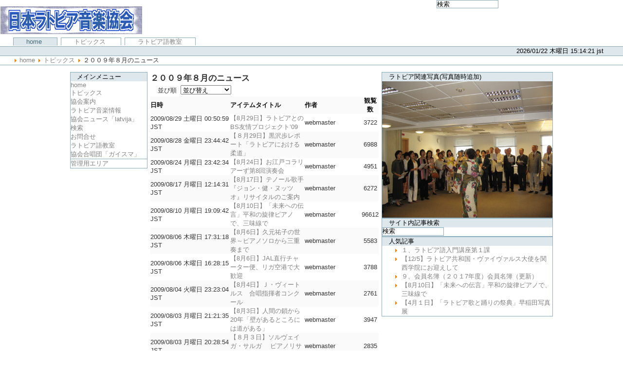

--- FILE ---
content_type: text/html; charset=UTF-8
request_url: http://jlv-musica.net/latnews/index.php?option=com_content&task=category&sectionid=1&id=48&Itemid=2
body_size: 60930
content:
<?xml version="1.0"?><!DOCTYPE html PUBLIC "-//W3C//DTD XHTML 1.0 Transitional//EN" "http://www.w3.org/TR/xhtml1/DTD/xhtml1-transitional.dtd">
<html xmlns="http://www.w3.org/1999/xhtml">
<head>
<title>jlv-musica.net</title>
<meta http-equiv="Content-Type" content="text/html; charset=UTF-8" />
<title>jlv-musica.net - トピックス</title>
<meta name="description" content="日本ラトビア音楽協会HPです。" />
<meta name="keywords" content="Joomla, joomla, 日本ラトビア音楽協会, 日本, ラトビア, 音楽協会,HP,ラトビア音楽,ジンタルス" />
<meta name="Generator" content="Joomla! - Copyright (C) 2005 - 2006 Open Source Matters. All rights reserved." />
<meta name="robots" content="index, follow" />
	<link rel="shortcut icon" href="http://jlv-musica.net/latnews/images/favicon.ico" />
	<link href="http://jlv-musica.net/latnews/templates/sdm-plone/css/template_css.css" rel="stylesheet" type="text/css" />
<link rel="shortcut icon" href="http://jlv-musica.net/latnews/templates/sdm-plone/images/favicon.ico" />
</head>
<body>
    <table width="100%"  border="0" cellspacing="0" cellpadding="0">
      <tr>
        <td width="292" height="57" style="padding-top: 1em;">
	<img src="http://jlv-musica.net/latnews/templates/sdm-plone/images/top_logo.png" width="292" height="57">
	</td>
        <td valign="top" align="right">
          <form action='http://jlv-musica.net/latnews/index.php' method='post'>
          <input class="inputbox" type="text" name="searchword" height="16" size="15" value="検索"  onblur="if(this.value=='') this.value='検索';" onfocus="if(this.value=='検索') this.value='';" />
          <input type="hidden" name="option" value="search" />
          </form>&nbsp;        </td>
      </tr>
    </table>
      <div class="tabs">
        <a href="http://jlv-musica.net/latnews/index.php?option=com_frontpage&Itemid=1" class="selected"> Home </a> <span class="netscape4"> &nbsp; </span>  <a href="http://jlv-musica.net/latnews/index.php?option=com_content&task=section&id=1&Itemid=2" class="plain"> トピックス </a> <span class="netscape4"> &nbsp; </span>  <a href="http://jlv-musica.net/latnews/index.php?option=com_content&task=section&id=8&Itemid=35" class="plain"> ラトビア語教室 </a> <span class="netscape4"> &nbsp; </span>      </div>
      <div class="personalBar">
      2026/01/22 木曜日 15:14:21 JST      </div>
      <div class="pathBar">
        <img src="http://jlv-musica.net/latnews/images/M_images/arrow.png" width="9" height="9" />
<!-- <strong>&raquo;</strong> -->
<span class="pathway"><a href="http://jlv-musica.net/latnews/index.php" class="pathway">Home</a> <img src="http://jlv-musica.net/latnews/images/M_images/arrow.png" alt="arrow" /> <a href="http://jlv-musica.net/latnews/index.php?option=com_content&amp;task=section&amp;id=1&amp;Itemid=2" class="pathway">トピックス</a> <img src="http://jlv-musica.net/latnews/images/M_images/arrow.png" alt="arrow" />   ２００９年８月のニュース </span>      </div>

<!-- ######## BEGIN CONTENT ######## -->

      <table width="100%"  border="0" cellspacing="2" cellpadding="2" style="padding-top: 1em;" align="center">
      <tr align="center" valign="top">
        <td width="160" style=" border-right:0px dashed #E3E3E3; padding-left: 1em">
          		<table cellpadding="0" cellspacing="0" class="moduletable">
					<tr>
				<th valign="top">
					メインメニュー				</th>
			</tr>
					<tr>
			<td>
				
<table width="100%" border="0" cellpadding="0" cellspacing="0">
<tr align="left"><td><a href="http://jlv-musica.net/latnews/index.php?option=com_frontpage&amp;Itemid=1" class="mainlevel" >Home</a></td></tr>
<tr align="left"><td><a href="http://jlv-musica.net/latnews/index.php?option=com_content&amp;task=section&amp;id=1&amp;Itemid=2" class="mainlevel" id="active_menu">トピックス</a></td></tr>
<tr align="left"><td><a href="http://jlv-musica.net/latnews/index.php?option=com_content&amp;task=section&amp;id=5&amp;Itemid=29" class="mainlevel" >協会案内</a></td></tr>
<tr align="left"><td><a href="http://jlv-musica.net/latnews/index.php?option=com_content&amp;task=section&amp;id=7&amp;Itemid=31" class="mainlevel" >ラトビア音楽情報</a></td></tr>
<tr align="left"><td><a href="http://jlv-musica.net/latnews/index.php?option=com_weblinks&amp;Itemid=23" class="mainlevel" >協会ニュース「latvija」</a></td></tr>
<tr align="left"><td><a href="http://jlv-musica.net/latnews/index.php?option=com_search&amp;Itemid=5" class="mainlevel" >検索</a></td></tr>
<tr align="left"><td><a href="http://jlv-musica.net/latnews/index.php?option=com_contact&amp;Itemid=3" class="mainlevel" >お問合せ</a></td></tr>
<tr align="left"><td><a href="http://jlv-musica.net/latnews/index.php?option=com_content&amp;task=section&amp;id=8&amp;Itemid=35" class="mainlevel" >ラトビア語教室</a></td></tr>
<tr align="left"><td><a href="http://jlv-musica.net/latnews/index.php?option=com_content&amp;task=section&amp;id=9&amp;Itemid=36" class="mainlevel" >協会合唱団「ガイスマ」</a></td></tr>
</table>			</td>
		</tr>
		</table>
				<table cellpadding="0" cellspacing="0" class="moduletable">
				<tr>
			<td>
				
<table width="100%" border="0" cellpadding="0" cellspacing="0">
<tr align="left"><td><a href="http://jlv-musica.net/latnews/administrator/" class="mainlevel" >管理用エリア</a></td></tr>
</table>			</td>
		</tr>
		</table>
		        </td>
        <td>
                      			<div class="componentheading">
			２００９年８月のニュース			</div>
					<table width="100%" cellpadding="0" cellspacing="0" border="0" align="center" class="contentpane">
					<tr>
				<td width="60%" valign="top" class="contentdescription" colspan="2">
								</td>
			</tr>
					<tr>
			<td width="100%">
					<form action="http://jlv-musica.net/latnews/index.php?option=com_content&amp;task=category&amp;sectionid=1&amp;id=48&amp;Itemid=2" method="post" name="adminForm">
		<table width="100%" border="0" cellspacing="0" cellpadding="0">
					<tr>
				<td colspan="4">
					<table>
					<tr>
													<td align="right" width="100%" nowrap="nowrap">
								&nbsp;&nbsp;&nbsp;並び順&nbsp;
<select name="order" class="inputbox" size="1"  onchange="document.adminForm.submit();">
	<option value="date">日時 昇順</option>
	<option value="rdate">日時 降順</option>
	<option value="alpha">タイトル 昇順</option>
	<option value="ralpha">タイトル 降順</option>
	<option value="hits">観覧数 昇順</option>
	<option value="rhits">観覧数 降順</option>
	<option value="author">作者 昇順</option>
	<option value="rauthor">作者 降順</option>
	<option value="order" selected="selected">並び替え</option>
</select>
							</td>
												</tr>
					</table>
				</td>
			</tr>
						<tr>
									<td class="sectiontableheader" width="35%">
						日時					</td>
										<td class="sectiontableheader">
						アイテムタイトル					</td>
										<td class="sectiontableheader" align="left" width="25%">
						作者					</td>
										<td align="center" class="sectiontableheader" width="5%">
						観覧数					</td>
								</tr>
						<tr class="sectiontableentry1" >
									<td>
					2009/08/29 土曜日 00:50:59 JST					</td>
											<td>
						<a href="http://jlv-musica.net/latnews/index.php?option=com_content&amp;task=view&amp;id=141&amp;Itemid=2">
						【8月29日】ラトビアとのBS友情プロジェクト’09　						</a>
												</td>
											<td align="left">
					webmaster					</td>
										<td align="center">
					3722					</td>
						</tr>
					<tr class="sectiontableentry2" >
									<td>
					2009/08/28 金曜日 23:44:42 JST					</td>
											<td>
						<a href="http://jlv-musica.net/latnews/index.php?option=com_content&amp;task=view&amp;id=140&amp;Itemid=2">
						【８月29日】黒沢歩レポート「ラトビアにおける柔道」						</a>
												</td>
											<td align="left">
					webmaster					</td>
										<td align="center">
					6988					</td>
						</tr>
					<tr class="sectiontableentry1" >
									<td>
					2009/08/24 月曜日 23:42:34 JST					</td>
											<td>
						<a href="http://jlv-musica.net/latnews/index.php?option=com_content&amp;task=view&amp;id=139&amp;Itemid=2">
						【8月24日】お江戸コラリアーず第8回演奏会						</a>
												</td>
											<td align="left">
					webmaster					</td>
										<td align="center">
					4951					</td>
						</tr>
					<tr class="sectiontableentry2" >
									<td>
					2009/08/17 月曜日 12:14:31 JST					</td>
											<td>
						<a href="http://jlv-musica.net/latnews/index.php?option=com_content&amp;task=view&amp;id=138&amp;Itemid=2">
						【8月17日】テノール歌手『ジョン・健・ヌッツオ』リサイタルのご案内						</a>
												</td>
											<td align="left">
					webmaster					</td>
										<td align="center">
					6272					</td>
						</tr>
					<tr class="sectiontableentry1" >
									<td>
					2009/08/10 月曜日 19:09:42 JST					</td>
											<td>
						<a href="http://jlv-musica.net/latnews/index.php?option=com_content&amp;task=view&amp;id=137&amp;Itemid=2">
						【8月10日】「未来への伝言」平和の旋律ピアノで、三味線で						</a>
												</td>
											<td align="left">
					webmaster					</td>
										<td align="center">
					96612					</td>
						</tr>
					<tr class="sectiontableentry2" >
									<td>
					2009/08/06 木曜日 17:31:18 JST					</td>
											<td>
						<a href="http://jlv-musica.net/latnews/index.php?option=com_content&amp;task=view&amp;id=136&amp;Itemid=2">
						【8月6日】久元祐子の世界～ピアノソロから三重奏まで						</a>
												</td>
											<td align="left">
					webmaster					</td>
										<td align="center">
					5583					</td>
						</tr>
					<tr class="sectiontableentry1" >
									<td>
					2009/08/06 木曜日 16:28:15 JST					</td>
											<td>
						<a href="http://jlv-musica.net/latnews/index.php?option=com_content&amp;task=view&amp;id=135&amp;Itemid=2">
						【8月6日】JAL直行チャーター便、リガ空港で大歓迎						</a>
												</td>
											<td align="left">
					webmaster					</td>
										<td align="center">
					3788					</td>
						</tr>
					<tr class="sectiontableentry2" >
									<td>
					2009/08/04 火曜日 23:23:04 JST					</td>
											<td>
						<a href="http://jlv-musica.net/latnews/index.php?option=com_content&amp;task=view&amp;id=134&amp;Itemid=2">
						【8月4日】Ｊ・ヴィートルス　合唱指揮者コンクール						</a>
												</td>
											<td align="left">
					webmaster					</td>
										<td align="center">
					2761					</td>
						</tr>
					<tr class="sectiontableentry1" >
									<td>
					2009/08/03 月曜日 21:21:35 JST					</td>
											<td>
						<a href="http://jlv-musica.net/latnews/index.php?option=com_content&amp;task=view&amp;id=133&amp;Itemid=2">
						【8月3日】人間の鎖から20年「壁があるところには道がある」						</a>
												</td>
											<td align="left">
					webmaster					</td>
										<td align="center">
					3947					</td>
						</tr>
					<tr class="sectiontableentry2" >
									<td>
					2009/08/03 月曜日 20:28:54 JST					</td>
											<td>
						<a href="http://jlv-musica.net/latnews/index.php?option=com_content&amp;task=view&amp;id=132&amp;Itemid=2">
						【８月３日】ソルヴェイガ・サルガ　  ピアノリサイタルのご案内						</a>
												</td>
											<td align="left">
					webmaster					</td>
										<td align="center">
					2835					</td>
						</tr>
					<tr>
				<td colspan="4">&nbsp;</td>
			</tr>
			<tr>
				<td align="center" colspan="4" class="sectiontablefooter">
				<span class="pagenav">&lt;&lt; 最初</span> <span class="pagenav">&lt; 戻る</span> <span class="pagenav">1</span> <span class="pagenav">次へ &gt;</span> <span class="pagenav">最後 &gt;&gt;</span>				</td>
			</tr>
			<tr>
				<td colspan="4" align="right">
				結果 1 - 10 of 10				</td>
			</tr>
					</table>
		<input type="hidden" name="id" value="48" />
		<input type="hidden" name="sectionid" value="1" />
		<input type="hidden" name="task" value="category" />
		<input type="hidden" name="option" value="com_content" />
		</form>
						
			</td>
		</tr>
		<tr>
			<td colspan="2">
					<ul>
						<li>
											<a href="http://jlv-musica.net/latnews/index.php?option=com_content&amp;task=category&amp;sectionid=1&amp;id=202&amp;Itemid=2" class="category">
							２０２４年１2月のニュース</a>
													&nbsp;<i>( 2 のアイテム) )</i>
											</li>
								<li>
											<a href="http://jlv-musica.net/latnews/index.php?option=com_content&amp;task=category&amp;sectionid=1&amp;id=201&amp;Itemid=2" class="category">
							２０２４年１０月のニュース</a>
													&nbsp;<i>( 1 のアイテム) )</i>
											</li>
								<li>
											<a href="http://jlv-musica.net/latnews/index.php?option=com_content&amp;task=category&amp;sectionid=1&amp;id=200&amp;Itemid=2" class="category">
							２０２４年９月のニュース</a>
													&nbsp;<i>( 1 のアイテム) )</i>
											</li>
								<li>
											<a href="http://jlv-musica.net/latnews/index.php?option=com_content&amp;task=category&amp;sectionid=1&amp;id=199&amp;Itemid=2" class="category">
							２０２４年２月のニュース</a>
													&nbsp;<i>( 2 のアイテム) )</i>
											</li>
								<li>
											<a href="http://jlv-musica.net/latnews/index.php?option=com_content&amp;task=category&amp;sectionid=1&amp;id=198&amp;Itemid=2" class="category">
							２０２４年１月のニュース</a>
													&nbsp;<i>( 0 のアイテム) )</i>
											</li>
								<li>
											<a href="http://jlv-musica.net/latnews/index.php?option=com_content&amp;task=category&amp;sectionid=1&amp;id=197&amp;Itemid=2" class="category">
							２０２３年１２月のニュース</a>
													&nbsp;<i>( 1 のアイテム) )</i>
											</li>
								<li>
											<a href="http://jlv-musica.net/latnews/index.php?option=com_content&amp;task=category&amp;sectionid=1&amp;id=196&amp;Itemid=2" class="category">
							２０２３年５月のニュース</a>
													&nbsp;<i>( 1 のアイテム) )</i>
											</li>
								<li>
											<a href="http://jlv-musica.net/latnews/index.php?option=com_content&amp;task=category&amp;sectionid=1&amp;id=195&amp;Itemid=2" class="category">
							２０２３年４月のニュース</a>
													&nbsp;<i>( 2 のアイテム) )</i>
											</li>
								<li>
											<a href="http://jlv-musica.net/latnews/index.php?option=com_content&amp;task=category&amp;sectionid=1&amp;id=194&amp;Itemid=2" class="category">
							２０２３年１月のニュース</a>
													&nbsp;<i>( 1 のアイテム) )</i>
											</li>
								<li>
											<a href="http://jlv-musica.net/latnews/index.php?option=com_content&amp;task=category&amp;sectionid=1&amp;id=193&amp;Itemid=2" class="category">
							２０２２年１０月のニュース</a>
													&nbsp;<i>( 0 のアイテム) )</i>
											</li>
								<li>
											<a href="http://jlv-musica.net/latnews/index.php?option=com_content&amp;task=category&amp;sectionid=1&amp;id=192&amp;Itemid=2" class="category">
							２０２２年９月のニュース</a>
													&nbsp;<i>( 2 のアイテム) )</i>
											</li>
								<li>
											<a href="http://jlv-musica.net/latnews/index.php?option=com_content&amp;task=category&amp;sectionid=1&amp;id=191&amp;Itemid=2" class="category">
							２０２２年８月のニュース</a>
													&nbsp;<i>( 1 のアイテム) )</i>
											</li>
								<li>
											<a href="http://jlv-musica.net/latnews/index.php?option=com_content&amp;task=category&amp;sectionid=1&amp;id=190&amp;Itemid=2" class="category">
							２０２２年７月のニュース</a>
													&nbsp;<i>( 0 のアイテム) )</i>
											</li>
								<li>
											<a href="http://jlv-musica.net/latnews/index.php?option=com_content&amp;task=category&amp;sectionid=1&amp;id=189&amp;Itemid=2" class="category">
							２０２２年５月のニュース</a>
													&nbsp;<i>( 1 のアイテム) )</i>
											</li>
								<li>
											<a href="http://jlv-musica.net/latnews/index.php?option=com_content&amp;task=category&amp;sectionid=1&amp;id=188&amp;Itemid=2" class="category">
							２０２２年６月のニュース</a>
													&nbsp;<i>( 1 のアイテム) )</i>
											</li>
								<li>
											<a href="http://jlv-musica.net/latnews/index.php?option=com_content&amp;task=category&amp;sectionid=1&amp;id=187&amp;Itemid=2" class="category">
							２０２１年５月のニュース</a>
													&nbsp;<i>( 2 のアイテム) )</i>
											</li>
								<li>
											<a href="http://jlv-musica.net/latnews/index.php?option=com_content&amp;task=category&amp;sectionid=1&amp;id=186&amp;Itemid=2" class="category">
							２０２１年４月のニュース</a>
													&nbsp;<i>( 0 のアイテム) )</i>
											</li>
								<li>
											<a href="http://jlv-musica.net/latnews/index.php?option=com_content&amp;task=category&amp;sectionid=1&amp;id=185&amp;Itemid=2" class="category">
							２０２１年３月のニュース</a>
													&nbsp;<i>( 0 のアイテム) )</i>
											</li>
								<li>
											<a href="http://jlv-musica.net/latnews/index.php?option=com_content&amp;task=category&amp;sectionid=1&amp;id=184&amp;Itemid=2" class="category">
							２０２１年２月のニュース</a>
													&nbsp;<i>( 4 のアイテム) )</i>
											</li>
								<li>
											<a href="http://jlv-musica.net/latnews/index.php?option=com_content&amp;task=category&amp;sectionid=1&amp;id=183&amp;Itemid=2" class="category">
							２０２１年１月のニュース</a>
													&nbsp;<i>( 0 のアイテム) )</i>
											</li>
								<li>
											<a href="http://jlv-musica.net/latnews/index.php?option=com_content&amp;task=category&amp;sectionid=1&amp;id=182&amp;Itemid=2" class="category">
							２０２０年１２月のニュース</a>
													&nbsp;<i>( 0 のアイテム) )</i>
											</li>
								<li>
											<a href="http://jlv-musica.net/latnews/index.php?option=com_content&amp;task=category&amp;sectionid=1&amp;id=181&amp;Itemid=2" class="category">
							２０２０年１１月のニュース</a>
													&nbsp;<i>( 0 のアイテム) )</i>
											</li>
								<li>
											<a href="http://jlv-musica.net/latnews/index.php?option=com_content&amp;task=category&amp;sectionid=1&amp;id=180&amp;Itemid=2" class="category">
							２０２０年１０月のニュース</a>
													&nbsp;<i>( 0 のアイテム) )</i>
											</li>
								<li>
											<a href="http://jlv-musica.net/latnews/index.php?option=com_content&amp;task=category&amp;sectionid=1&amp;id=179&amp;Itemid=2" class="category">
							２０２０年９月のニュース</a>
													&nbsp;<i>( 0 のアイテム) )</i>
											</li>
								<li>
											<a href="http://jlv-musica.net/latnews/index.php?option=com_content&amp;task=category&amp;sectionid=1&amp;id=178&amp;Itemid=2" class="category">
							２０２０年８月のニュース</a>
													&nbsp;<i>( 0 のアイテム) )</i>
											</li>
								<li>
											<a href="http://jlv-musica.net/latnews/index.php?option=com_content&amp;task=category&amp;sectionid=1&amp;id=177&amp;Itemid=2" class="category">
							２０２０年７月のニュース</a>
													&nbsp;<i>( 0 のアイテム) )</i>
											</li>
								<li>
											<a href="http://jlv-musica.net/latnews/index.php?option=com_content&amp;task=category&amp;sectionid=1&amp;id=176&amp;Itemid=2" class="category">
							２０２０年６月のニュース</a>
													&nbsp;<i>( 0 のアイテム) )</i>
											</li>
								<li>
											<a href="http://jlv-musica.net/latnews/index.php?option=com_content&amp;task=category&amp;sectionid=1&amp;id=175&amp;Itemid=2" class="category">
							 ２０２０年4月のニュース</a>
													&nbsp;<i>( 0 のアイテム) )</i>
														<br />
							<p class="MsoNormal"><br /></p>  <p class="MsoNormal"><br /></p>				</li>
								<li>
											<a href="http://jlv-musica.net/latnews/index.php?option=com_content&amp;task=category&amp;sectionid=1&amp;id=174&amp;Itemid=2" class="category">
							２０２０年５月のニュース</a>
													&nbsp;<i>( 6 のアイテム) )</i>
											</li>
								<li>
											<a href="http://jlv-musica.net/latnews/index.php?option=com_content&amp;task=category&amp;sectionid=1&amp;id=173&amp;Itemid=2" class="category">
							２０２０年４月のニュース</a>
													&nbsp;<i>( 1 のアイテム) )</i>
											</li>
								<li>
											<a href="http://jlv-musica.net/latnews/index.php?option=com_content&amp;task=category&amp;sectionid=1&amp;id=172&amp;Itemid=2" class="category">
							２０２０年３月のニュース</a>
													&nbsp;<i>( 2 のアイテム) )</i>
											</li>
								<li>
											<a href="http://jlv-musica.net/latnews/index.php?option=com_content&amp;task=category&amp;sectionid=1&amp;id=171&amp;Itemid=2" class="category">
							 ２０２０年２月のニュース</a>
													&nbsp;<i>( 9 のアイテム) )</i>
											</li>
								<li>
											<a href="http://jlv-musica.net/latnews/index.php?option=com_content&amp;task=category&amp;sectionid=1&amp;id=170&amp;Itemid=2" class="category">
							２０１９年１月のニュース</a>
													&nbsp;<i>( 0 のアイテム) )</i>
											</li>
								<li>
											<a href="http://jlv-musica.net/latnews/index.php?option=com_content&amp;task=category&amp;sectionid=1&amp;id=169&amp;Itemid=2" class="category">
							２０１９年２月のニュース</a>
													&nbsp;<i>( 3 のアイテム) )</i>
											</li>
								<li>
											<a href="http://jlv-musica.net/latnews/index.php?option=com_content&amp;task=category&amp;sectionid=1&amp;id=167&amp;Itemid=2" class="category">
							２０１８年１２月のニュース</a>
													&nbsp;<i>( 6 のアイテム) )</i>
											</li>
								<li>
											<a href="http://jlv-musica.net/latnews/index.php?option=com_content&amp;task=category&amp;sectionid=1&amp;id=166&amp;Itemid=2" class="category">
							２０１８年１１月のニュース</a>
													&nbsp;<i>( 0 のアイテム) )</i>
											</li>
								<li>
											<a href="http://jlv-musica.net/latnews/index.php?option=com_content&amp;task=category&amp;sectionid=1&amp;id=165&amp;Itemid=2" class="category">
							２０１８年１０月のニュース</a>
													&nbsp;<i>( 0 のアイテム) )</i>
											</li>
								<li>
											<a href="http://jlv-musica.net/latnews/index.php?option=com_content&amp;task=category&amp;sectionid=1&amp;id=164&amp;Itemid=2" class="category">
							２０１８年９月のニュース</a>
													&nbsp;<i>( 5 のアイテム) )</i>
											</li>
								<li>
											<a href="http://jlv-musica.net/latnews/index.php?option=com_content&amp;task=category&amp;sectionid=1&amp;id=163&amp;Itemid=2" class="category">
							２０１８年８月のニュース</a>
													&nbsp;<i>( 5 のアイテム) )</i>
											</li>
								<li>
											<a href="http://jlv-musica.net/latnews/index.php?option=com_content&amp;task=category&amp;sectionid=1&amp;id=162&amp;Itemid=2" class="category">
							２０１８年７月のニュース</a>
													&nbsp;<i>( 9 のアイテム) )</i>
											</li>
								<li>
											<a href="http://jlv-musica.net/latnews/index.php?option=com_content&amp;task=category&amp;sectionid=1&amp;id=161&amp;Itemid=2" class="category">
							２０１８年６月のニュース</a>
													&nbsp;<i>( 5 のアイテム) )</i>
											</li>
								<li>
											<a href="http://jlv-musica.net/latnews/index.php?option=com_content&amp;task=category&amp;sectionid=1&amp;id=160&amp;Itemid=2" class="category">
							２０１８年５月のニュース</a>
													&nbsp;<i>( 0 のアイテム) )</i>
											</li>
								<li>
											<a href="http://jlv-musica.net/latnews/index.php?option=com_content&amp;task=category&amp;sectionid=1&amp;id=159&amp;Itemid=2" class="category">
							２０１８年４月のニュース</a>
													&nbsp;<i>( 4 のアイテム) )</i>
											</li>
								<li>
											<a href="http://jlv-musica.net/latnews/index.php?option=com_content&amp;task=category&amp;sectionid=1&amp;id=158&amp;Itemid=2" class="category">
							２０１８年３月のニュース</a>
													&nbsp;<i>( 0 のアイテム) )</i>
											</li>
								<li>
											<a href="http://jlv-musica.net/latnews/index.php?option=com_content&amp;task=category&amp;sectionid=1&amp;id=157&amp;Itemid=2" class="category">
							２０１８年２月のニュース</a>
													&nbsp;<i>( 2 のアイテム) )</i>
											</li>
								<li>
											<a href="http://jlv-musica.net/latnews/index.php?option=com_content&amp;task=category&amp;sectionid=1&amp;id=156&amp;Itemid=2" class="category">
							２０１８年１月のニュース</a>
													&nbsp;<i>( 5 のアイテム) )</i>
											</li>
								<li>
											<a href="http://jlv-musica.net/latnews/index.php?option=com_content&amp;task=category&amp;sectionid=1&amp;id=155&amp;Itemid=2" class="category">
							２０１７年１２月のニュース</a>
													&nbsp;<i>( 4 のアイテム) )</i>
											</li>
								<li>
											<a href="http://jlv-musica.net/latnews/index.php?option=com_content&amp;task=category&amp;sectionid=1&amp;id=154&amp;Itemid=2" class="category">
							２０１７年１１月のニュース</a>
													&nbsp;<i>( 3 のアイテム) )</i>
											</li>
								<li>
											<a href="http://jlv-musica.net/latnews/index.php?option=com_content&amp;task=category&amp;sectionid=1&amp;id=153&amp;Itemid=2" class="category">
							２０１７年１０月のニュース</a>
													&nbsp;<i>( 8 のアイテム) )</i>
											</li>
								<li>
											<a href="http://jlv-musica.net/latnews/index.php?option=com_content&amp;task=category&amp;sectionid=1&amp;id=152&amp;Itemid=2" class="category">
							２０１７年９月のニュース</a>
													&nbsp;<i>( 3 のアイテム) )</i>
											</li>
								<li>
											<a href="http://jlv-musica.net/latnews/index.php?option=com_content&amp;task=category&amp;sectionid=1&amp;id=151&amp;Itemid=2" class="category">
							２０１７年８月のニュース</a>
													&nbsp;<i>( 3 のアイテム) )</i>
											</li>
								<li>
											<a href="http://jlv-musica.net/latnews/index.php?option=com_content&amp;task=category&amp;sectionid=1&amp;id=150&amp;Itemid=2" class="category">
							２０１７年７月のニュース</a>
													&nbsp;<i>( 4 のアイテム) )</i>
											</li>
								<li>
											<a href="http://jlv-musica.net/latnews/index.php?option=com_content&amp;task=category&amp;sectionid=1&amp;id=149&amp;Itemid=2" class="category">
							２０１７年６月のニュース</a>
													&nbsp;<i>( 5 のアイテム) )</i>
											</li>
								<li>
											<a href="http://jlv-musica.net/latnews/index.php?option=com_content&amp;task=category&amp;sectionid=1&amp;id=148&amp;Itemid=2" class="category">
							２０１７年５月のニュース</a>
													&nbsp;<i>( 8 のアイテム) )</i>
											</li>
								<li>
											<a href="http://jlv-musica.net/latnews/index.php?option=com_content&amp;task=category&amp;sectionid=1&amp;id=147&amp;Itemid=2" class="category">
							２０１７年４月のニュース</a>
													&nbsp;<i>( 5 のアイテム) )</i>
											</li>
								<li>
											<a href="http://jlv-musica.net/latnews/index.php?option=com_content&amp;task=category&amp;sectionid=1&amp;id=146&amp;Itemid=2" class="category">
							２０１７年３月のニュース</a>
													&nbsp;<i>( 6 のアイテム) )</i>
											</li>
								<li>
											<a href="http://jlv-musica.net/latnews/index.php?option=com_content&amp;task=category&amp;sectionid=1&amp;id=145&amp;Itemid=2" class="category">
							２０１７年２月のニュース</a>
													&nbsp;<i>( 8 のアイテム) )</i>
											</li>
								<li>
											<a href="http://jlv-musica.net/latnews/index.php?option=com_content&amp;task=category&amp;sectionid=1&amp;id=144&amp;Itemid=2" class="category">
							２０１７年１月のニュース</a>
													&nbsp;<i>( 3 のアイテム) )</i>
											</li>
								<li>
											<a href="http://jlv-musica.net/latnews/index.php?option=com_content&amp;task=category&amp;sectionid=1&amp;id=143&amp;Itemid=2" class="category">
							２０１６年１２月のニュース</a>
													&nbsp;<i>( 6 のアイテム) )</i>
											</li>
								<li>
											<a href="http://jlv-musica.net/latnews/index.php?option=com_content&amp;task=category&amp;sectionid=1&amp;id=142&amp;Itemid=2" class="category">
							２０１６年１１月のニュース</a>
													&nbsp;<i>( 4 のアイテム) )</i>
											</li>
								<li>
											<a href="http://jlv-musica.net/latnews/index.php?option=com_content&amp;task=category&amp;sectionid=1&amp;id=141&amp;Itemid=2" class="category">
							２０１６年１０月のニュース</a>
													&nbsp;<i>( 3 のアイテム) )</i>
											</li>
								<li>
											<a href="http://jlv-musica.net/latnews/index.php?option=com_content&amp;task=category&amp;sectionid=1&amp;id=140&amp;Itemid=2" class="category">
							２０１６年９月のニュース</a>
													&nbsp;<i>( 6 のアイテム) )</i>
											</li>
								<li>
											<a href="http://jlv-musica.net/latnews/index.php?option=com_content&amp;task=category&amp;sectionid=1&amp;id=139&amp;Itemid=2" class="category">
							２０１６年８月のニュース</a>
													&nbsp;<i>( 3 のアイテム) )</i>
											</li>
								<li>
											<a href="http://jlv-musica.net/latnews/index.php?option=com_content&amp;task=category&amp;sectionid=1&amp;id=138&amp;Itemid=2" class="category">
							２０１６年７月のニュース</a>
													&nbsp;<i>( 3 のアイテム) )</i>
											</li>
								<li>
											<a href="http://jlv-musica.net/latnews/index.php?option=com_content&amp;task=category&amp;sectionid=1&amp;id=137&amp;Itemid=2" class="category">
							２０１６年６月のニュース</a>
													&nbsp;<i>( 6 のアイテム) )</i>
											</li>
								<li>
											<a href="http://jlv-musica.net/latnews/index.php?option=com_content&amp;task=category&amp;sectionid=1&amp;id=136&amp;Itemid=2" class="category">
							２０１６年５月のニュース</a>
													&nbsp;<i>( 7 のアイテム) )</i>
											</li>
								<li>
											<a href="http://jlv-musica.net/latnews/index.php?option=com_content&amp;task=category&amp;sectionid=1&amp;id=132&amp;Itemid=2" class="category">
							２０１６年４月のニュース</a>
													&nbsp;<i>( 7 のアイテム) )</i>
											</li>
								<li>
											<a href="http://jlv-musica.net/latnews/index.php?option=com_content&amp;task=category&amp;sectionid=1&amp;id=135&amp;Itemid=2" class="category">
							２０１６年３月のニュース</a>
													&nbsp;<i>( 4 のアイテム) )</i>
											</li>
								<li>
											<a href="http://jlv-musica.net/latnews/index.php?option=com_content&amp;task=category&amp;sectionid=1&amp;id=134&amp;Itemid=2" class="category">
							２０１６年１月のニュース</a>
													&nbsp;<i>( 10 のアイテム) )</i>
											</li>
								<li>
											<a href="http://jlv-musica.net/latnews/index.php?option=com_content&amp;task=category&amp;sectionid=1&amp;id=133&amp;Itemid=2" class="category">
							２０１６年２月のニュース</a>
													&nbsp;<i>( 4 のアイテム) )</i>
											</li>
								<li>
											<a href="http://jlv-musica.net/latnews/index.php?option=com_content&amp;task=category&amp;sectionid=1&amp;id=131&amp;Itemid=2" class="category">
							２０１５年１２月のニュース</a>
													&nbsp;<i>( 5 のアイテム) )</i>
											</li>
								<li>
											<a href="http://jlv-musica.net/latnews/index.php?option=com_content&amp;task=category&amp;sectionid=1&amp;id=130&amp;Itemid=2" class="category">
							２０１５年１１月のニュース</a>
													&nbsp;<i>( 8 のアイテム) )</i>
											</li>
								<li>
											<a href="http://jlv-musica.net/latnews/index.php?option=com_content&amp;task=category&amp;sectionid=1&amp;id=129&amp;Itemid=2" class="category">
							２０１５年１０月のニュース</a>
													&nbsp;<i>( 9 のアイテム) )</i>
											</li>
								<li>
											<a href="http://jlv-musica.net/latnews/index.php?option=com_content&amp;task=category&amp;sectionid=1&amp;id=128&amp;Itemid=2" class="category">
							２０１５年９月のニュース</a>
													&nbsp;<i>( 5 のアイテム) )</i>
											</li>
								<li>
											<a href="http://jlv-musica.net/latnews/index.php?option=com_content&amp;task=category&amp;sectionid=1&amp;id=127&amp;Itemid=2" class="category">
							２０１５年８月のニュース</a>
													&nbsp;<i>( 8 のアイテム) )</i>
											</li>
								<li>
											<a href="http://jlv-musica.net/latnews/index.php?option=com_content&amp;task=category&amp;sectionid=1&amp;id=126&amp;Itemid=2" class="category">
							２０１５年７月のニュース</a>
													&nbsp;<i>( 4 のアイテム) )</i>
											</li>
								<li>
											<a href="http://jlv-musica.net/latnews/index.php?option=com_content&amp;task=category&amp;sectionid=1&amp;id=125&amp;Itemid=2" class="category">
							２０１５年６月のニュース</a>
													&nbsp;<i>( 10 のアイテム) )</i>
											</li>
								<li>
											<a href="http://jlv-musica.net/latnews/index.php?option=com_content&amp;task=category&amp;sectionid=1&amp;id=123&amp;Itemid=2" class="category">
							２０１５年５月のニュース</a>
													&nbsp;<i>( 8 のアイテム) )</i>
											</li>
								<li>
											<a href="http://jlv-musica.net/latnews/index.php?option=com_content&amp;task=category&amp;sectionid=1&amp;id=122&amp;Itemid=2" class="category">
							２０１５年４月のニュース</a>
													&nbsp;<i>( 0 のアイテム) )</i>
											</li>
								<li>
											<a href="http://jlv-musica.net/latnews/index.php?option=com_content&amp;task=category&amp;sectionid=1&amp;id=121&amp;Itemid=2" class="category">
							２０１５年３月のニュース</a>
													&nbsp;<i>( 15 のアイテム) )</i>
											</li>
								<li>
											<a href="http://jlv-musica.net/latnews/index.php?option=com_content&amp;task=category&amp;sectionid=1&amp;id=120&amp;Itemid=2" class="category">
							２０１５年２月のニュース</a>
													&nbsp;<i>( 8 のアイテム) )</i>
											</li>
								<li>
											<a href="http://jlv-musica.net/latnews/index.php?option=com_content&amp;task=category&amp;sectionid=1&amp;id=119&amp;Itemid=2" class="category">
							２０１５年１月のニュース</a>
													&nbsp;<i>( 9 のアイテム) )</i>
											</li>
								<li>
											<a href="http://jlv-musica.net/latnews/index.php?option=com_content&amp;task=category&amp;sectionid=1&amp;id=118&amp;Itemid=2" class="category">
							２０１４年１２月のニュース</a>
													&nbsp;<i>( 9 のアイテム) )</i>
											</li>
								<li>
											<a href="http://jlv-musica.net/latnews/index.php?option=com_content&amp;task=category&amp;sectionid=1&amp;id=117&amp;Itemid=2" class="category">
							２０１４年１１月のニュース</a>
													&nbsp;<i>( 10 のアイテム) )</i>
											</li>
								<li>
											<a href="http://jlv-musica.net/latnews/index.php?option=com_content&amp;task=category&amp;sectionid=1&amp;id=116&amp;Itemid=2" class="category">
							２０１４年１０月のニュース</a>
													&nbsp;<i>( 9 のアイテム) )</i>
											</li>
								<li>
											<a href="http://jlv-musica.net/latnews/index.php?option=com_content&amp;task=category&amp;sectionid=1&amp;id=115&amp;Itemid=2" class="category">
							２０１４年９月のニュース</a>
													&nbsp;<i>( 4 のアイテム) )</i>
											</li>
								<li>
											<a href="http://jlv-musica.net/latnews/index.php?option=com_content&amp;task=category&amp;sectionid=1&amp;id=114&amp;Itemid=2" class="category">
							２０１４年８月のニュース</a>
													&nbsp;<i>( 6 のアイテム) )</i>
											</li>
								<li>
											<a href="http://jlv-musica.net/latnews/index.php?option=com_content&amp;task=category&amp;sectionid=1&amp;id=113&amp;Itemid=2" class="category">
							２０１４年７月のニュース</a>
													&nbsp;<i>( 9 のアイテム) )</i>
											</li>
								<li>
											<a href="http://jlv-musica.net/latnews/index.php?option=com_content&amp;task=category&amp;sectionid=1&amp;id=112&amp;Itemid=2" class="category">
							２０１４年６月のニュース</a>
													&nbsp;<i>( 7 のアイテム) )</i>
											</li>
								<li>
											<a href="http://jlv-musica.net/latnews/index.php?option=com_content&amp;task=category&amp;sectionid=1&amp;id=111&amp;Itemid=2" class="category">
							２０１４年５月のニュース</a>
													&nbsp;<i>( 8 のアイテム) )</i>
											</li>
								<li>
											<a href="http://jlv-musica.net/latnews/index.php?option=com_content&amp;task=category&amp;sectionid=1&amp;id=110&amp;Itemid=2" class="category">
							２０１４年４月のニュース</a>
													&nbsp;<i>( 16 のアイテム) )</i>
											</li>
								<li>
											<a href="http://jlv-musica.net/latnews/index.php?option=com_content&amp;task=category&amp;sectionid=1&amp;id=109&amp;Itemid=2" class="category">
							２０１４年３月のニュース</a>
													&nbsp;<i>( 6 のアイテム) )</i>
											</li>
								<li>
											<a href="http://jlv-musica.net/latnews/index.php?option=com_content&amp;task=category&amp;sectionid=1&amp;id=108&amp;Itemid=2" class="category">
							２０１４年２月のニュース</a>
													&nbsp;<i>( 6 のアイテム) )</i>
											</li>
								<li>
											<a href="http://jlv-musica.net/latnews/index.php?option=com_content&amp;task=category&amp;sectionid=1&amp;id=107&amp;Itemid=2" class="category">
							２０１４年１月のニュース</a>
													&nbsp;<i>( 4 のアイテム) )</i>
											</li>
								<li>
											<a href="http://jlv-musica.net/latnews/index.php?option=com_content&amp;task=category&amp;sectionid=1&amp;id=106&amp;Itemid=2" class="category">
							２０１３年１２月のニュース</a>
													&nbsp;<i>( 6 のアイテム) )</i>
											</li>
								<li>
											<a href="http://jlv-musica.net/latnews/index.php?option=com_content&amp;task=category&amp;sectionid=1&amp;id=105&amp;Itemid=2" class="category">
							２０１３年１１月のニュース</a>
													&nbsp;<i>( 6 のアイテム) )</i>
											</li>
								<li>
											<a href="http://jlv-musica.net/latnews/index.php?option=com_content&amp;task=category&amp;sectionid=1&amp;id=104&amp;Itemid=2" class="category">
							２０１３年１０月のニュース</a>
													&nbsp;<i>( 5 のアイテム) )</i>
											</li>
								<li>
											<a href="http://jlv-musica.net/latnews/index.php?option=com_content&amp;task=category&amp;sectionid=1&amp;id=103&amp;Itemid=2" class="category">
							２０１３年９月のニュース</a>
													&nbsp;<i>( 2 のアイテム) )</i>
											</li>
								<li>
											<a href="http://jlv-musica.net/latnews/index.php?option=com_content&amp;task=category&amp;sectionid=1&amp;id=102&amp;Itemid=2" class="category">
							２０１３年８月のニュース</a>
													&nbsp;<i>( 3 のアイテム) )</i>
											</li>
								<li>
											<a href="http://jlv-musica.net/latnews/index.php?option=com_content&amp;task=category&amp;sectionid=1&amp;id=101&amp;Itemid=2" class="category">
							２０１３年７月のニュース</a>
													&nbsp;<i>( 3 のアイテム) )</i>
											</li>
								<li>
											<a href="http://jlv-musica.net/latnews/index.php?option=com_content&amp;task=category&amp;sectionid=1&amp;id=100&amp;Itemid=2" class="category">
							２０１３年６月のニュース</a>
													&nbsp;<i>( 10 のアイテム) )</i>
											</li>
								<li>
											<a href="http://jlv-musica.net/latnews/index.php?option=com_content&amp;task=category&amp;sectionid=1&amp;id=99&amp;Itemid=2" class="category">
							２０１３年５月のニュース</a>
													&nbsp;<i>( 6 のアイテム) )</i>
											</li>
								<li>
											<a href="http://jlv-musica.net/latnews/index.php?option=com_content&amp;task=category&amp;sectionid=1&amp;id=98&amp;Itemid=2" class="category">
							２０１３年４月のニュース</a>
													&nbsp;<i>( 3 のアイテム) )</i>
											</li>
								<li>
											<a href="http://jlv-musica.net/latnews/index.php?option=com_content&amp;task=category&amp;sectionid=1&amp;id=97&amp;Itemid=2" class="category">
							２０１３年３月のニュース</a>
													&nbsp;<i>( 6 のアイテム) )</i>
											</li>
								<li>
											<a href="http://jlv-musica.net/latnews/index.php?option=com_content&amp;task=category&amp;sectionid=1&amp;id=96&amp;Itemid=2" class="category">
							２０１３年２月のニュース</a>
													&nbsp;<i>( 2 のアイテム) )</i>
											</li>
								<li>
											<a href="http://jlv-musica.net/latnews/index.php?option=com_content&amp;task=category&amp;sectionid=1&amp;id=95&amp;Itemid=2" class="category">
							２０１３年１月のニュース</a>
													&nbsp;<i>( 5 のアイテム) )</i>
											</li>
								<li>
											<a href="http://jlv-musica.net/latnews/index.php?option=com_content&amp;task=category&amp;sectionid=1&amp;id=94&amp;Itemid=2" class="category">
							２０１２年１２月のニュース</a>
													&nbsp;<i>( 7 のアイテム) )</i>
											</li>
								<li>
											<a href="http://jlv-musica.net/latnews/index.php?option=com_content&amp;task=category&amp;sectionid=1&amp;id=93&amp;Itemid=2" class="category">
							２０１２年１１月のニュース</a>
													&nbsp;<i>( 6 のアイテム) )</i>
											</li>
								<li>
											<a href="http://jlv-musica.net/latnews/index.php?option=com_content&amp;task=category&amp;sectionid=1&amp;id=92&amp;Itemid=2" class="category">
							２０１２年１０月のニュース</a>
													&nbsp;<i>( 8 のアイテム) )</i>
											</li>
								<li>
											<a href="http://jlv-musica.net/latnews/index.php?option=com_content&amp;task=category&amp;sectionid=1&amp;id=91&amp;Itemid=2" class="category">
							２０１２年９月のニュース</a>
													&nbsp;<i>( 6 のアイテム) )</i>
											</li>
								<li>
											<a href="http://jlv-musica.net/latnews/index.php?option=com_content&amp;task=category&amp;sectionid=1&amp;id=90&amp;Itemid=2" class="category">
							２０１２年８月のニュース</a>
													&nbsp;<i>( 5 のアイテム) )</i>
											</li>
								<li>
											<a href="http://jlv-musica.net/latnews/index.php?option=com_content&amp;task=category&amp;sectionid=1&amp;id=89&amp;Itemid=2" class="category">
							２０１２年７月のニュース</a>
													&nbsp;<i>( 9 のアイテム) )</i>
											</li>
								<li>
											<a href="http://jlv-musica.net/latnews/index.php?option=com_content&amp;task=category&amp;sectionid=1&amp;id=88&amp;Itemid=2" class="category">
							２０１２年６月のニュース</a>
													&nbsp;<i>( 6 のアイテム) )</i>
											</li>
								<li>
											<a href="http://jlv-musica.net/latnews/index.php?option=com_content&amp;task=category&amp;sectionid=1&amp;id=87&amp;Itemid=2" class="category">
							２０１２年５月のニュース</a>
													&nbsp;<i>( 4 のアイテム) )</i>
											</li>
								<li>
											<a href="http://jlv-musica.net/latnews/index.php?option=com_content&amp;task=category&amp;sectionid=1&amp;id=86&amp;Itemid=2" class="category">
							２０１２年４月のニュース</a>
													&nbsp;<i>( 4 のアイテム) )</i>
											</li>
								<li>
											<a href="http://jlv-musica.net/latnews/index.php?option=com_content&amp;task=category&amp;sectionid=1&amp;id=85&amp;Itemid=2" class="category">
							２０１２年３月のニュース</a>
													&nbsp;<i>( 3 のアイテム) )</i>
											</li>
								<li>
											<a href="http://jlv-musica.net/latnews/index.php?option=com_content&amp;task=category&amp;sectionid=1&amp;id=84&amp;Itemid=2" class="category">
							２０１２年２月のニュース</a>
													&nbsp;<i>( 6 のアイテム) )</i>
											</li>
								<li>
											<a href="http://jlv-musica.net/latnews/index.php?option=com_content&amp;task=category&amp;sectionid=1&amp;id=83&amp;Itemid=2" class="category">
							２０１２年１月のニュース</a>
													&nbsp;<i>( 4 のアイテム) )</i>
											</li>
								<li>
											<a href="http://jlv-musica.net/latnews/index.php?option=com_content&amp;task=category&amp;sectionid=1&amp;id=82&amp;Itemid=2" class="category">
							２０１１年１２月のニュース</a>
													&nbsp;<i>( 7 のアイテム) )</i>
											</li>
								<li>
											<a href="http://jlv-musica.net/latnews/index.php?option=com_content&amp;task=category&amp;sectionid=1&amp;id=81&amp;Itemid=2" class="category">
							２０１１年１１月のニュース</a>
													&nbsp;<i>( 8 のアイテム) )</i>
											</li>
								<li>
											<a href="http://jlv-musica.net/latnews/index.php?option=com_content&amp;task=category&amp;sectionid=1&amp;id=80&amp;Itemid=2" class="category">
							２０１１年１０月のニュース</a>
													&nbsp;<i>( 9 のアイテム) )</i>
											</li>
								<li>
											<a href="http://jlv-musica.net/latnews/index.php?option=com_content&amp;task=category&amp;sectionid=1&amp;id=79&amp;Itemid=2" class="category">
							２０１１年９月のニュース</a>
													&nbsp;<i>( 9 のアイテム) )</i>
											</li>
								<li>
											<a href="http://jlv-musica.net/latnews/index.php?option=com_content&amp;task=category&amp;sectionid=1&amp;id=78&amp;Itemid=2" class="category">
							２０１１年８月のニュース</a>
													&nbsp;<i>( 16 のアイテム) )</i>
											</li>
								<li>
											<a href="http://jlv-musica.net/latnews/index.php?option=com_content&amp;task=category&amp;sectionid=1&amp;id=77&amp;Itemid=2" class="category">
							２０１１年７月のニュース</a>
													&nbsp;<i>( 5 のアイテム) )</i>
											</li>
								<li>
											<a href="http://jlv-musica.net/latnews/index.php?option=com_content&amp;task=category&amp;sectionid=1&amp;id=76&amp;Itemid=2" class="category">
							２０１１年６月のニュース</a>
													&nbsp;<i>( 7 のアイテム) )</i>
											</li>
								<li>
											<a href="http://jlv-musica.net/latnews/index.php?option=com_content&amp;task=category&amp;sectionid=1&amp;id=75&amp;Itemid=2" class="category">
							２０１１年５月のニュース</a>
													&nbsp;<i>( 12 のアイテム) )</i>
											</li>
								<li>
											<a href="http://jlv-musica.net/latnews/index.php?option=com_content&amp;task=category&amp;sectionid=1&amp;id=74&amp;Itemid=2" class="category">
							２０１１年４月のニュース</a>
													&nbsp;<i>( 6 のアイテム) )</i>
											</li>
								<li>
											<a href="http://jlv-musica.net/latnews/index.php?option=com_content&amp;task=category&amp;sectionid=1&amp;id=73&amp;Itemid=2" class="category">
							２０１１年３月のニュース</a>
													&nbsp;<i>( 11 のアイテム) )</i>
											</li>
								<li>
											<a href="http://jlv-musica.net/latnews/index.php?option=com_content&amp;task=category&amp;sectionid=1&amp;id=72&amp;Itemid=2" class="category">
							２０１１年２月のニュース</a>
													&nbsp;<i>( 4 のアイテム) )</i>
											</li>
								<li>
											<a href="http://jlv-musica.net/latnews/index.php?option=com_content&amp;task=category&amp;sectionid=1&amp;id=71&amp;Itemid=2" class="category">
							２０１１年１月のニュース</a>
													&nbsp;<i>( 6 のアイテム) )</i>
											</li>
								<li>
											<a href="http://jlv-musica.net/latnews/index.php?option=com_content&amp;task=category&amp;sectionid=1&amp;id=70&amp;Itemid=2" class="category">
							２０１０年１２月のニュース</a>
													&nbsp;<i>( 4 のアイテム) )</i>
											</li>
								<li>
											<a href="http://jlv-musica.net/latnews/index.php?option=com_content&amp;task=category&amp;sectionid=1&amp;id=69&amp;Itemid=2" class="category">
							２０１０年１１月のニュース</a>
													&nbsp;<i>( 9 のアイテム) )</i>
											</li>
								<li>
											<a href="http://jlv-musica.net/latnews/index.php?option=com_content&amp;task=category&amp;sectionid=1&amp;id=67&amp;Itemid=2" class="category">
							２０１０年１０月のニュース</a>
													&nbsp;<i>( 6 のアイテム) )</i>
											</li>
								<li>
											<a href="http://jlv-musica.net/latnews/index.php?option=com_content&amp;task=category&amp;sectionid=1&amp;id=66&amp;Itemid=2" class="category">
							２０１０年９月のニュース</a>
													&nbsp;<i>( 8 のアイテム) )</i>
											</li>
								<li>
											<a href="http://jlv-musica.net/latnews/index.php?option=com_content&amp;task=category&amp;sectionid=1&amp;id=65&amp;Itemid=2" class="category">
							２０１０年８月のニュース</a>
													&nbsp;<i>( 8 のアイテム) )</i>
											</li>
								<li>
											<a href="http://jlv-musica.net/latnews/index.php?option=com_content&amp;task=category&amp;sectionid=1&amp;id=64&amp;Itemid=2" class="category">
							２０１０年７月のニュース</a>
													&nbsp;<i>( 7 のアイテム) )</i>
											</li>
								<li>
											<a href="http://jlv-musica.net/latnews/index.php?option=com_content&amp;task=category&amp;sectionid=1&amp;id=63&amp;Itemid=2" class="category">
							２０１０年６月のニュース</a>
													&nbsp;<i>( 5 のアイテム) )</i>
											</li>
								<li>
											<a href="http://jlv-musica.net/latnews/index.php?option=com_content&amp;task=category&amp;sectionid=1&amp;id=62&amp;Itemid=2" class="category">
							２０１０年５月のニュース</a>
													&nbsp;<i>( 4 のアイテム) )</i>
											</li>
								<li>
											<a href="http://jlv-musica.net/latnews/index.php?option=com_content&amp;task=category&amp;sectionid=1&amp;id=57&amp;Itemid=2" class="category">
							２０１０年４月のニュース</a>
													&nbsp;<i>( 7 のアイテム) )</i>
											</li>
								<li>
											<a href="http://jlv-musica.net/latnews/index.php?option=com_content&amp;task=category&amp;sectionid=1&amp;id=56&amp;Itemid=2" class="category">
							 ２０１０年３月のニュース</a>
													&nbsp;<i>( 10 のアイテム) )</i>
											</li>
								<li>
											<a href="http://jlv-musica.net/latnews/index.php?option=com_content&amp;task=category&amp;sectionid=1&amp;id=55&amp;Itemid=2" class="category">
							 ２０１０年２月のニュース</a>
													&nbsp;<i>( 3 のアイテム) )</i>
											</li>
								<li>
											<a href="http://jlv-musica.net/latnews/index.php?option=com_content&amp;task=category&amp;sectionid=1&amp;id=54&amp;Itemid=2" class="category">
							 ２０１０年１月のニュース</a>
													&nbsp;<i>( 5 のアイテム) )</i>
											</li>
								<li>
											<a href="http://jlv-musica.net/latnews/index.php?option=com_content&amp;task=category&amp;sectionid=1&amp;id=53&amp;Itemid=2" class="category">
							２００９年１２月のニュース</a>
													&nbsp;<i>( 7 のアイテム) )</i>
											</li>
								<li>
											<a href="http://jlv-musica.net/latnews/index.php?option=com_content&amp;task=category&amp;sectionid=1&amp;id=52&amp;Itemid=2" class="category">
							２００９年１１月のニュース</a>
													&nbsp;<i>( 10 のアイテム) )</i>
											</li>
								<li>
											<a href="http://jlv-musica.net/latnews/index.php?option=com_content&amp;task=category&amp;sectionid=1&amp;id=51&amp;Itemid=2" class="category">
							２００９年１０月のニュース</a>
													&nbsp;<i>( 7 のアイテム) )</i>
											</li>
								<li>
											<a href="http://jlv-musica.net/latnews/index.php?option=com_content&amp;task=category&amp;sectionid=1&amp;id=49&amp;Itemid=2" class="category">
							２００９年９月のニュース</a>
													&nbsp;<i>( 3 のアイテム) )</i>
											</li>
								<li>
											<a href="http://jlv-musica.net/latnews/index.php?option=com_content&amp;task=category&amp;sectionid=1&amp;id=47&amp;Itemid=2" class="category">
							２００９年７月のニュース</a>
													&nbsp;<i>( 13 のアイテム) )</i>
											</li>
								<li>
											<a href="http://jlv-musica.net/latnews/index.php?option=com_content&amp;task=category&amp;sectionid=1&amp;id=46&amp;Itemid=2" class="category">
							２００９年６月のニュース</a>
													&nbsp;<i>( 13 のアイテム) )</i>
											</li>
								<li>
											<a href="http://jlv-musica.net/latnews/index.php?option=com_content&amp;task=category&amp;sectionid=1&amp;id=44&amp;Itemid=2" class="category">
							２００９年５月のニュース</a>
													&nbsp;<i>( 11 のアイテム) )</i>
														<br />
							<strong><font face="Century" size="3" color="#000000">&nbsp;</font></strong>				</li>
								<li>
											<a href="http://jlv-musica.net/latnews/index.php?option=com_content&amp;task=category&amp;sectionid=1&amp;id=41&amp;Itemid=2" class="category">
							２００９年４月のニュース</a>
													&nbsp;<i>( 4 のアイテム) )</i>
											</li>
								<li>
											<a href="http://jlv-musica.net/latnews/index.php?option=com_content&amp;task=category&amp;sectionid=1&amp;id=40&amp;Itemid=2" class="category">
							２００９年３月のニュース</a>
													&nbsp;<i>( 5 のアイテム) )</i>
											</li>
								<li>
											<a href="http://jlv-musica.net/latnews/index.php?option=com_content&amp;task=category&amp;sectionid=1&amp;id=39&amp;Itemid=2" class="category">
							２００９年２月のニュース</a>
													&nbsp;<i>( 10 のアイテム) )</i>
											</li>
								<li>
											<a href="http://jlv-musica.net/latnews/index.php?option=com_content&amp;task=category&amp;sectionid=1&amp;id=38&amp;Itemid=2" class="category">
							２００９年１月のニュース</a>
													&nbsp;<i>( 6 のアイテム) )</i>
											</li>
								<li>
											<a href="http://jlv-musica.net/latnews/index.php?option=com_content&amp;task=category&amp;sectionid=1&amp;id=37&amp;Itemid=2" class="category">
							２００８年１２月のニュース</a>
													&nbsp;<i>( 14 のアイテム) )</i>
											</li>
								<li>
											<a href="http://jlv-musica.net/latnews/index.php?option=com_content&amp;task=category&amp;sectionid=1&amp;id=36&amp;Itemid=2" class="category">
							２００８年１１月のニュース</a>
													&nbsp;<i>( 17 のアイテム) )</i>
											</li>
								<li>
											<a href="http://jlv-musica.net/latnews/index.php?option=com_content&amp;task=category&amp;sectionid=1&amp;id=42&amp;Itemid=2" class="category">
							２００８年１０月以前のニュース</a>
													&nbsp;<i>( 5 のアイテム) )</i>
											</li>
						</ul>
					</td>
		</tr>
		</table>
		                   </td>
 
        <td width="160" style="border-left:0px dashed #E3E3E3; padding-right: 1em;">
          		<table cellpadding="0" cellspacing="0" class="moduletable">
					<tr>
				<th valign="top">
					ラトビア関連写真(写真随時追加)				</th>
			</tr>
					<tr>
			<td>
					 	<div align="center">
		 			 	<img src="http://jlv-musica.net/latnews/images/random/llimage004.jpg" border="0" width="350" height="280" alt="llimage004.jpg" /><br />
		 		 	</div>
	  				</td>
		</tr>
		</table>
				<table cellpadding="0" cellspacing="0" class="moduletable">
					<tr>
				<th valign="top">
					サイト内記事検索				</th>
			</tr>
					<tr>
			<td>
				
<form action="index.php?option=com_search&amp;Itemid=5" method="get">
	<div class="search">
		<input name="searchword" id="mod_search_searchword" maxlength="20" alt="search" class="inputbox" type="text" size="20" value="検索"  onblur="if(this.value=='') this.value='検索';" onfocus="if(this.value=='検索') this.value='';" />	</div>

	<input type="hidden" name="option" value="com_search" />
	<input type="hidden" name="Itemid" value="5" />	
</form>			</td>
		</tr>
		</table>
				<table cellpadding="0" cellspacing="0" class="moduletable">
					<tr>
				<th valign="top">
					人気記事				</th>
			</tr>
					<tr>
			<td>
				<ul class="mostread">
 	<li class="mostread">
		<a href="http://jlv-musica.net/latnews/index.php?option=com_content&amp;task=view&amp;id=186&amp;Itemid=35" class="mostread">
			１、ラトビア語入門講座第１課</a>
 	</li>
 	 	<li class="mostread">
		<a href="http://jlv-musica.net/latnews/index.php?option=com_content&amp;task=view&amp;id=53&amp;Itemid=2" class="mostread">
			【12/5】ラトビア共和国・ヴァイヴァルス大使を関西学院にお迎えして</a>
 	</li>
 	 	<li class="mostread">
		<a href="http://jlv-musica.net/latnews/index.php?option=com_content&amp;task=view&amp;id=41&amp;Itemid=29" class="mostread">
			９、会員名簿（２０１7年度）会員名簿（更新）</a>
 	</li>
 	 	<li class="mostread">
		<a href="http://jlv-musica.net/latnews/index.php?option=com_content&amp;task=view&amp;id=137&amp;Itemid=2" class="mostread">
			【8月10日】「未来への伝言」平和の旋律ピアノで、三味線で</a>
 	</li>
 	 	<li class="mostread">
		<a href="http://jlv-musica.net/latnews/index.php?option=com_content&amp;task=view&amp;id=84&amp;Itemid=2" class="mostread">
			【4月１日】「ラトビア歌と踊りの祭典」早稲田写真展</a>
 	</li>
 	</ul>			</td>
		</tr>
		</table>
		</td>
        </td>
      </tr>
    </table>

<!-- ######## END CONTENT ######## -->

      <div class="footer">
        powered by <a href="http://www.mamboserver.com" target="_blank">mambo open source</a><br />
        designed by <a href="http://www.sdm-net.org" target="_blank">sdm-net.org</a>
      </div>
      </body>
</html>
<!-- 1769062461 -->

--- FILE ---
content_type: text/css
request_url: http://jlv-musica.net/latnews/templates/sdm-plone/css/template_css.css
body_size: 12923
content:
/* Body */
BODY {
    font: 10px Verdana, sans-serif;
    background: White;
    color: Black;
    margin: 0;
    padding: 0;
}

table {
    font-size: 100%;
    max-width: 1024px;
}

td,tr,p,div {
    font-family: PrimaSans BT, Verdana, sans-serif;
    font-size: 10pt;
    color: #333333;
}

.pathBar {
    border-bottom-color: #8CACBB;
    border-bottom-style: solid;
    border-bottom-width: 1px;
    padding-left: 2em;
    padding-right: 2em;
    text-transform: lowercase;
}

.personalBar {
    background: #DEE7EC;
    border-bottom-color: #8CACBB;
    border-bottom-style: solid;
    border-bottom-width: 1px;
    color: Black;
    padding-right: 3em;
    text-align: right;
    text-transform: lowercase;
}

.searchBox {
    /*searchbox style and positioning */
    background-color: transparent;
    color: Black;
    float: right;
    margin: 0em 0em 0em 0em;
    padding: 0em 0em 0em 0em;
    text-align: right;
    text-transform: lowercase;
}

.menuBar {
    border-bottom: solid 1px #8CACBB;
    border-top: solid 1px #8CACBB;
    padding-left: 2em;
    padding-right: 2em;
    text-transform: lowercase;
}

/* Styles for dhtml tabbed-pages */
.ontab {
    background-color: #ffae00;
    border-left: outset 2px #ff9900;
    border-right: outset 2px #808080;
    border-top: outset 2px #ff9900;
    border-bottom: solid 1px #d5d5d5;
    text-align: center;
    cursor: hand;
    font-weight: bold;
    color: #FFFFFF;
}
.offtab {
    background-color : #e5e5e5;
    border-left: outset 2px #E0E0E0;
    border-right: outset 2px #E0E0E0;
    border-top: outset 2px #E0E0E0;
    border-bottom: solid 1px #d5d5d5;
    text-align: center;
    cursor: hand;
    font-weight: normal;
}
.tabpadding {
}

.tabheading {
    background-color: #ffae00;
    text-align: left;
}

.pagetext {
    visibility: hidden;
    display: none;
    position: relative;
    top: 0;
}

.tabs {
    background: transparent;
    border-collapse: collapse;
    border-bottom-color: #8CACBB;
    border-bottom-style: solid;
    border-bottom-width: 1px;
    padding: 0.5em 0em 0em 2em;
    white-space: nowrap;
}

.tabs a {
    background: transparent;
    border-color: #8CACBB;
    border-width: 1px;
    
    border-style: solid solid none solid;
    color: #436976;
    font-weight: normal;
    margin-right: 0.5em;
    padding: 0em 2em;
    text-transform: lowercase;
}

div.tabs a.selected {
    background: #DEE7EC;
    border: 1px solid #8CACBB;
    border-bottom: #DEE7EC 1px solid;
    color: #436976;
    font-weight: normal;
}

div.tabs a:hover {
    background: #DEE7EC;
    border-color: #8CACBB;
    border-bottom-color: #DEE7EC;
    color: #436976;
}

h4 {
    color: #FF9900;
    font-family: PrimaSans BT, Verdana, sans-serif;
    font-size: 12pt;
    font-weight: bold;
}

h5 {
    color: #FF9900;
    font-family: PrimaSans BT, Verdana, sans-serif;
    font-size: 11pt;
    font-weight: bold;
}

h6 {
    color: #FF9900;
    font-family: PrimaSans BT, Verdana, sans-serif;
    font-size: 11pt;
    font-weight: bold;
}

/* Links */
a:link, a:visited {
    font-size: 10pt;
    color: #808080;
    text-decoration: none;
    border-bottom: dashed 0px #808080;
    font-family:  PrimaSans BT, Verdana, sans-serif;
}

a:hover {
    color: #FF7A00;
    text-decoration: none;
    /*border-bottom: solid 1px #FF7A00;*/
}
a:link img, a:visited img {
    text-decoration: none;
}

a:hover img {
    text-decoration: none;
}

/* For content item titles that are hyperlink instead of Read On */
a.contentpagetitle:link, a.contentpagetitle:visited {
    font-family: PrimaSans BT, Verdana, sans-serif;
    font-size: 10pt;
    font-weight: bold;
     color: #808080;
    text-align:left;
}

a.contentpagetitle:hover {
    font-family: PrimaSans BT, Verdana, sans-serif;
    font-size: 10pt;
    font-weight: bold;
    text-align:left;
    color: #FF7A00;
    text-decoration: none;
/*    border-bottom: solid 1px #FF7A00;*/
    font-weight: bold;
}

a.plain {
    border-bottom-width: 0px;
}

/* Horizontal Line */
hr {
    background: #C0C0C0;
    height:2px;
    border: 1px inset;
}

hr.separator {
    background: #C0C0C0;
    height: 1px;
    width: 75px;
    border: 0px;
}

/* --Default Class Settings-- */

a.mainmenu:link, a.mainmenu:visited, a.mainlevel:link, a.mainlevel:visited {
    color: #808080;
    font-family: PrimaSans BT, Verdana, sans-serif;
    font-weight: normal;
    text-transform: lowercase;
}

a.mainmenu:hover, a.mainlevel:hover {
    color: #FF7A00;
    text-decoration: none;
    /*border-bottom: solid 1px #FF7A00;*/
}

.selected {
    color: #FF7A00;
    font-family: PrimaSans BT, Verdana, sans-serif;
    font-weight: bold;
    text-transform: lowercase;
}

a.sublevel:hover {
    color: #FF7A00;
    text-decoration: none;
    text-transform: lowercase;
}

a.sublevel:link, a.sublevel:visited {
    color: #808080;
    font-family: PrimaSans BT, Verdana, sans-serif;
    font-weight: normal;
    text-transform: lowercase;
}

/* Content - Sections & Categories */


.contentpaneopen {
    border : 0px ridge #DCDCDC;
}

.contentheading {
    font-family: PrimaSans BT, Verdana, sans-serif;
    font-size: 13pt;
    font-weight: bold;
     color: #333333;
    text-align:left;
    border-bottom: 1px dashed #8CACBB;
}

.contentpagetitle {
    font-family: PrimaSans BT, Verdana, sans-serif;
    font-size: 13pt;
    font-weight: bold;
     color: #333333;
    text-align:left;
}

table.contenttoc {
    color: #333300;
    background-color: #e0e0e0;
}

table.contenttoc td {
    font-family: PrimaSans BT, Verdana, sans-serif;
    font-size: 8pt;
    font-weight: normal;
    text-align:left;
}

a.toclink:hover, a.toclink:visited, a.toclink:link {
    font-size: 9pt;
}

.contentdescription {
    font-family: PrimaSans BT, Verdana, sans-serif;
    font-size: 10pt;
    color: #808080;
    text-align: left;
}

/* Links */
a.blogsection:link, a.blogsection:visited {
    color: Black;
    text-decoration: none;
    font-weight: normal;
    border-bottom: solid 1px black;
    font-family:  PrimaSans BT, Verdana, sans-serif;
}

a.blogsection:hover {
    color: #FF7A00;    text-decoration: none;
    border-bottom: solid 1px #FF7A00;
}

a.weblinks:link, a.weblinks:visited {
    color: #6C6C6C;
    text-decoration: none;
    font-weight: normal;
    font-family:  PrimaSans BT, Verdana, sans-serif;
}

a.weblinks:hover {
    color: #FF7A00;    text-decoration: none;
    border-bottom: solid 1px #FF7A00;
}

a.readon:link, a.readon:visited {
    color: #606060;
    text-decoration: none;
    font-weight: normal;
    font-family:  PrimaSans BT, Verdana, sans-serif;
    font-size: 10pt;
}

a.readon:hover {
    color: #FF7A00;    text-decoration: none;
    border-bottom: solid 1px #FF7A00;
}

table.moduletable {
    margin: 0px 0px 0px 0px;
    border-collapse: collapse;
    border-left: 1px solid #8CACBB;
    border-bottom: 1px solid #8CACBB;
    border-right: 1px solid #8CACBB;
/*    background: url(../images/mainbackground.gif) repeat-x bottom;*/
    background: transparent;
    width: 100%;
}

table.moduletable th {
    background: #DEE7EC;
/*    border-top: 1px solid #8CACBB;*/
    border-top: 1px solid #8CACBB;
/*    border-left: 1px solid #8CACBB;*/
    color: Black;
    font-weight: normal;
    padding: 0em 1em;
    text-align: left;
    text-transform: lowercase;
}
    
table.moduletable tr {
    border-left: 1px solid #8CACBB;
/*    padding: 1em;*/
}
    
.componentheading {
    font-family: PrimaSans BT, Verdana, sans-serif;
    font-size: 13pt;
    font-weight: bold;
     color: #333333;
    text-align:left;
}

input {
    font: 100% Verdana, sans-serif;
    border: 1px solid #8cacbb;
     
    color: Black;
    background-color: white;
    vertical-align: middle;
    margin-bottom: 1px;
    /* IE bug fix */
    padding: 0.0em;
}

input[type=submit],input[type=button] {
    min-width: 60px;
    text-align: center;
}

input[type=checkbox] {
    height: 15px;
}

textarea {
    border: 1px solid #8cacbb;
     
    color: Black;
    background-color: white;
    width: 100%;
    padding: 0.1em;
    font-size: 10pt;
    font-family: PrimaSansMono BT, mono;
}

.button {
    font-family: PrimaSans BT, Verdana, sans-serif;
    font-style: normal;
    font-weight: bold;
    font-size: 10pt;
    text-align: center;
    color: #8C8C8C;
    border-style: solid;
    border-top-width: 1px;
    border-right-width: 1px;
    border-bottom-width: 1px;
    border-left-width: 1px;
    background: #EBEBEB;
    height: 18px;
}

.inputbox {
/*    font-family: PrimaSans BT, Verdana, sans-serif;*/
    font-size: 10pt ! important;
/*    font-weight: bold;
    color: #666666;
    background: #FFFFFF;
    border: 1px solid;*/
}

input[type="text"].inputbox {
  max-width: 125px;
}

/** category text format and links **/
.category {
    color: #999999;
    font-family: PrimaSans BT, Verdana, sans-serif;
    font-size: 10pt;
    font-weight: bold;
    text-decoration: none;
}

a.category:link, a.category:visited {
    color: #999999;
    font-weight: bold;
}

a.category:hover {
    color: #FF7A00;
}

.poll {
    font-family: PrimaSans BT, Verdana, sans-serif;
    font-size: 10pt;
    color: #666666;
    line-height: 14px
}

.sectiontableentry1 {
    background-color : #FFFFFF;
}

.contentpane {
}
    
.sectiontableentry2 {
    background-color : #FAFAFA;
}

.sectiontableheader {
    background-color : #FAFAFA;
    color : #131313;
    font-weight : bold;
    border-top-color: #E6E6E6;
    border-top-style: dashed;
    border-top-width: 0px;
    border-bottom: 0px dashed #E6E6E6;
}

.frontpageheader {
    font-size: 13pt;
    color : #949494;
    font-weight : bold;
}

.small {
    font-family: Verdana, sans-serif;
    font-size: 10pt;
    color: Black;
    text-decoration: none;

    font-weight: normal;
}

.smalldark {
    font-family: Verdana, sans-serif;
    font-size: 10pt;
    color: #333333;
    text-decoration: none;
    font-weight: normal;
}


.newsfeedheading {
    font-family: PrimaSans BT, Verdana, sans-serif;
    font-size: 12pt;
    font-weight: bold;
    color: #333333;
    text-align:left;
}

.newsfeeddate {
    font-family: Verdana, sans-serif;
    font-size: 10pt;
    color: Black;
    font-weight: normal;
}

.createdate {
    font-family: Verdana, sans-serif;
    font-size: 10pt;
    color: Black;
    text-decoration: none;
    font-weight: normal;
    border-bottom: dashed 1px #8CACBB;
}

.modifydate {
    font-family: Verdana, sans-serif;
    font-size: 10pt;
    color: #808080;
    text-decoration: none;
    font-weight: normal;
}

ul {
    margin: 0px 0px 0px 0px;
}

li {
    list-style: inside url(../../../images/M_images/arrow.png) 3px;
    list-style-image: url(../../../images/M_images/arrow.png);
}

.fase4rdf {
    font-family: PrimaSans BT, Verdana, sans-serif;
    font-size: 10pt;
    color: #000000;
    font-weight: normal;
}

td.fase4rdf a {
    border-width: 0px;
}

a.fase4rdf:link {
    font-size: 10pt;
    font-weight: normal;
    color: #FF9900;
}

a.fase4rdf:hover {
    font-weight: bold;
    color: #FF7A00;
}

table.searchintro {
      background-color: #FFFFFF;
    border: solid 1px #777777;
}

table.contact {
    background-color: #FFFFFF;
}

table.contact td.icons {
}

table.contact td.details {
    font-size: 10pt;
    font-weight: bold;
    font-family: Verdana, sans-serif;
    border-bottom: 1px dashed #8CACBB;
}

.pagenav {
    font-weight: normal;
    color: #515151;
}

a.pagenav, a.pagenav:visited {
    color: #636363;
}

a.pagenav:hover {
    color: #FF7A00;
    border-width: 0px;
}

.pagenavbar {
    
}

/* Content voting */
.content_rating {
    font-weight: normal;
    font-size: 8pt;
}

.content_vote {
    font-weight: normal;
    font-size: 8pt;
}

/* for modifying {moscode} output.  Don't set the colour! */
.moscode {
    background-color: #f0f0f0;
}

/* Text passed with mosmsg url parameter */
.message {
    font-family : Verdana, sans-serif;
    font-weight: bold;
    font-size : 10pt;
    color : Black;
    text-align: center;
}

.netscape4 {
    display: none;
}

.footer {
    background: #DEE7EC;
    border-top: 1px solid #8CACBB;
    border-bottom: 1px solid #8CACBB;
    color: Black;
    clear: both;
    float: none;
    margin: 0em 0em;
    padding: 0.5em 0em 1em 0em;
    text-align: center;
}
